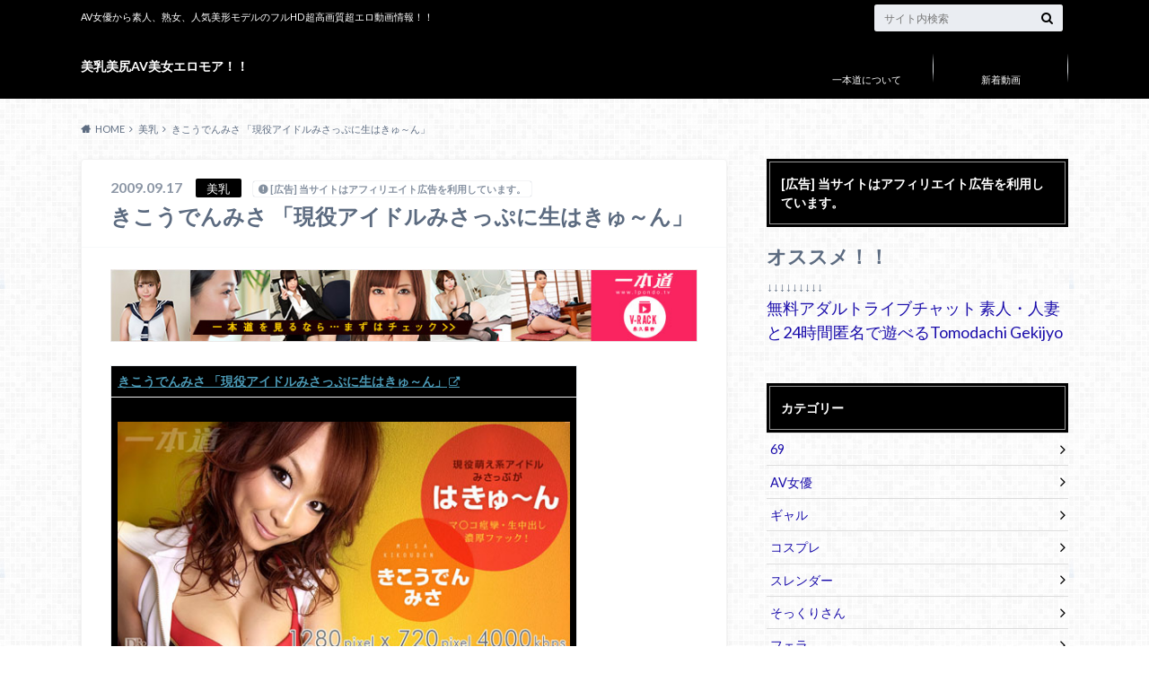

--- FILE ---
content_type: text/html; charset=UTF-8
request_url: https://a1rotor.com/690.html
body_size: 17204
content:
<!doctype html>
<html lang="ja">

	<head>
		<meta charset="utf-8">

		<meta http-equiv="X-UA-Compatible" content="IE=edge">

		<title>きこうでんみさ 「現役アイドルみさっぷに生はきゅ～ん」 | 美乳美尻AV美女エロモア！！</title>

		<meta name="HandheldFriendly" content="True">
		<meta name="MobileOptimized" content="320">
		<meta name="viewport" content="width=device-width, initial-scale=1"/>
		<link rel="icon" href="https://1pd.a1rotor.com/wp-content/uploads/2017/04/1pd.jpg">

		<link rel="pingback" href="https://a1rotor.com/xmlrpc.php">


<!-- GAタグ -->
<script async src="https://www.googletagmanager.com/gtag/js?id=UA-97411700-1"></script>
<script>
  window.dataLayer = window.dataLayer || [];
  function gtag(){dataLayer.push(arguments);}
  gtag('js', new Date());

  gtag('config', 'UA-97411700-1');
</script>

<meta name="google-site-verification" content="yp0o7gi6vMMT8oBa0zok8esKSvoeX_cR2TCZo9q0kBQ" />
		<meta name='robots' content='max-image-preview:large' />
<link rel='dns-prefetch' href='//ajax.googleapis.com' />
<link rel='dns-prefetch' href='//fonts.googleapis.com' />
<link rel='dns-prefetch' href='//maxcdn.bootstrapcdn.com' />
<link rel="alternate" type="application/rss+xml" title="美乳美尻AV美女エロモア！！ &raquo; フィード" href="https://a1rotor.com/feed" />
<link rel="alternate" type="application/rss+xml" title="美乳美尻AV美女エロモア！！ &raquo; コメントフィード" href="https://a1rotor.com/comments/feed" />
<link rel="alternate" type="application/rss+xml" title="美乳美尻AV美女エロモア！！ &raquo; きこうでんみさ 「現役アイドルみさっぷに生はきゅ～ん」 のコメントのフィード" href="https://a1rotor.com/690.html/feed" />
<link rel="alternate" title="oEmbed (JSON)" type="application/json+oembed" href="https://a1rotor.com/wp-json/oembed/1.0/embed?url=https%3A%2F%2Fa1rotor.com%2F690.html" />
<link rel="alternate" title="oEmbed (XML)" type="text/xml+oembed" href="https://a1rotor.com/wp-json/oembed/1.0/embed?url=https%3A%2F%2Fa1rotor.com%2F690.html&#038;format=xml" />
<style id='wp-img-auto-sizes-contain-inline-css' type='text/css'>
img:is([sizes=auto i],[sizes^="auto," i]){contain-intrinsic-size:3000px 1500px}
/*# sourceURL=wp-img-auto-sizes-contain-inline-css */
</style>
<style id='wp-emoji-styles-inline-css' type='text/css'>

	img.wp-smiley, img.emoji {
		display: inline !important;
		border: none !important;
		box-shadow: none !important;
		height: 1em !important;
		width: 1em !important;
		margin: 0 0.07em !important;
		vertical-align: -0.1em !important;
		background: none !important;
		padding: 0 !important;
	}
/*# sourceURL=wp-emoji-styles-inline-css */
</style>
<style id='wp-block-library-inline-css' type='text/css'>
:root{--wp-block-synced-color:#7a00df;--wp-block-synced-color--rgb:122,0,223;--wp-bound-block-color:var(--wp-block-synced-color);--wp-editor-canvas-background:#ddd;--wp-admin-theme-color:#007cba;--wp-admin-theme-color--rgb:0,124,186;--wp-admin-theme-color-darker-10:#006ba1;--wp-admin-theme-color-darker-10--rgb:0,107,160.5;--wp-admin-theme-color-darker-20:#005a87;--wp-admin-theme-color-darker-20--rgb:0,90,135;--wp-admin-border-width-focus:2px}@media (min-resolution:192dpi){:root{--wp-admin-border-width-focus:1.5px}}.wp-element-button{cursor:pointer}:root .has-very-light-gray-background-color{background-color:#eee}:root .has-very-dark-gray-background-color{background-color:#313131}:root .has-very-light-gray-color{color:#eee}:root .has-very-dark-gray-color{color:#313131}:root .has-vivid-green-cyan-to-vivid-cyan-blue-gradient-background{background:linear-gradient(135deg,#00d084,#0693e3)}:root .has-purple-crush-gradient-background{background:linear-gradient(135deg,#34e2e4,#4721fb 50%,#ab1dfe)}:root .has-hazy-dawn-gradient-background{background:linear-gradient(135deg,#faaca8,#dad0ec)}:root .has-subdued-olive-gradient-background{background:linear-gradient(135deg,#fafae1,#67a671)}:root .has-atomic-cream-gradient-background{background:linear-gradient(135deg,#fdd79a,#004a59)}:root .has-nightshade-gradient-background{background:linear-gradient(135deg,#330968,#31cdcf)}:root .has-midnight-gradient-background{background:linear-gradient(135deg,#020381,#2874fc)}:root{--wp--preset--font-size--normal:16px;--wp--preset--font-size--huge:42px}.has-regular-font-size{font-size:1em}.has-larger-font-size{font-size:2.625em}.has-normal-font-size{font-size:var(--wp--preset--font-size--normal)}.has-huge-font-size{font-size:var(--wp--preset--font-size--huge)}.has-text-align-center{text-align:center}.has-text-align-left{text-align:left}.has-text-align-right{text-align:right}.has-fit-text{white-space:nowrap!important}#end-resizable-editor-section{display:none}.aligncenter{clear:both}.items-justified-left{justify-content:flex-start}.items-justified-center{justify-content:center}.items-justified-right{justify-content:flex-end}.items-justified-space-between{justify-content:space-between}.screen-reader-text{border:0;clip-path:inset(50%);height:1px;margin:-1px;overflow:hidden;padding:0;position:absolute;width:1px;word-wrap:normal!important}.screen-reader-text:focus{background-color:#ddd;clip-path:none;color:#444;display:block;font-size:1em;height:auto;left:5px;line-height:normal;padding:15px 23px 14px;text-decoration:none;top:5px;width:auto;z-index:100000}html :where(.has-border-color){border-style:solid}html :where([style*=border-top-color]){border-top-style:solid}html :where([style*=border-right-color]){border-right-style:solid}html :where([style*=border-bottom-color]){border-bottom-style:solid}html :where([style*=border-left-color]){border-left-style:solid}html :where([style*=border-width]){border-style:solid}html :where([style*=border-top-width]){border-top-style:solid}html :where([style*=border-right-width]){border-right-style:solid}html :where([style*=border-bottom-width]){border-bottom-style:solid}html :where([style*=border-left-width]){border-left-style:solid}html :where(img[class*=wp-image-]){height:auto;max-width:100%}:where(figure){margin:0 0 1em}html :where(.is-position-sticky){--wp-admin--admin-bar--position-offset:var(--wp-admin--admin-bar--height,0px)}@media screen and (max-width:600px){html :where(.is-position-sticky){--wp-admin--admin-bar--position-offset:0px}}

/*# sourceURL=wp-block-library-inline-css */
</style><style id='global-styles-inline-css' type='text/css'>
:root{--wp--preset--aspect-ratio--square: 1;--wp--preset--aspect-ratio--4-3: 4/3;--wp--preset--aspect-ratio--3-4: 3/4;--wp--preset--aspect-ratio--3-2: 3/2;--wp--preset--aspect-ratio--2-3: 2/3;--wp--preset--aspect-ratio--16-9: 16/9;--wp--preset--aspect-ratio--9-16: 9/16;--wp--preset--color--black: #000000;--wp--preset--color--cyan-bluish-gray: #abb8c3;--wp--preset--color--white: #ffffff;--wp--preset--color--pale-pink: #f78da7;--wp--preset--color--vivid-red: #cf2e2e;--wp--preset--color--luminous-vivid-orange: #ff6900;--wp--preset--color--luminous-vivid-amber: #fcb900;--wp--preset--color--light-green-cyan: #7bdcb5;--wp--preset--color--vivid-green-cyan: #00d084;--wp--preset--color--pale-cyan-blue: #8ed1fc;--wp--preset--color--vivid-cyan-blue: #0693e3;--wp--preset--color--vivid-purple: #9b51e0;--wp--preset--gradient--vivid-cyan-blue-to-vivid-purple: linear-gradient(135deg,rgb(6,147,227) 0%,rgb(155,81,224) 100%);--wp--preset--gradient--light-green-cyan-to-vivid-green-cyan: linear-gradient(135deg,rgb(122,220,180) 0%,rgb(0,208,130) 100%);--wp--preset--gradient--luminous-vivid-amber-to-luminous-vivid-orange: linear-gradient(135deg,rgb(252,185,0) 0%,rgb(255,105,0) 100%);--wp--preset--gradient--luminous-vivid-orange-to-vivid-red: linear-gradient(135deg,rgb(255,105,0) 0%,rgb(207,46,46) 100%);--wp--preset--gradient--very-light-gray-to-cyan-bluish-gray: linear-gradient(135deg,rgb(238,238,238) 0%,rgb(169,184,195) 100%);--wp--preset--gradient--cool-to-warm-spectrum: linear-gradient(135deg,rgb(74,234,220) 0%,rgb(151,120,209) 20%,rgb(207,42,186) 40%,rgb(238,44,130) 60%,rgb(251,105,98) 80%,rgb(254,248,76) 100%);--wp--preset--gradient--blush-light-purple: linear-gradient(135deg,rgb(255,206,236) 0%,rgb(152,150,240) 100%);--wp--preset--gradient--blush-bordeaux: linear-gradient(135deg,rgb(254,205,165) 0%,rgb(254,45,45) 50%,rgb(107,0,62) 100%);--wp--preset--gradient--luminous-dusk: linear-gradient(135deg,rgb(255,203,112) 0%,rgb(199,81,192) 50%,rgb(65,88,208) 100%);--wp--preset--gradient--pale-ocean: linear-gradient(135deg,rgb(255,245,203) 0%,rgb(182,227,212) 50%,rgb(51,167,181) 100%);--wp--preset--gradient--electric-grass: linear-gradient(135deg,rgb(202,248,128) 0%,rgb(113,206,126) 100%);--wp--preset--gradient--midnight: linear-gradient(135deg,rgb(2,3,129) 0%,rgb(40,116,252) 100%);--wp--preset--font-size--small: 13px;--wp--preset--font-size--medium: 20px;--wp--preset--font-size--large: 36px;--wp--preset--font-size--x-large: 42px;--wp--preset--spacing--20: 0.44rem;--wp--preset--spacing--30: 0.67rem;--wp--preset--spacing--40: 1rem;--wp--preset--spacing--50: 1.5rem;--wp--preset--spacing--60: 2.25rem;--wp--preset--spacing--70: 3.38rem;--wp--preset--spacing--80: 5.06rem;--wp--preset--shadow--natural: 6px 6px 9px rgba(0, 0, 0, 0.2);--wp--preset--shadow--deep: 12px 12px 50px rgba(0, 0, 0, 0.4);--wp--preset--shadow--sharp: 6px 6px 0px rgba(0, 0, 0, 0.2);--wp--preset--shadow--outlined: 6px 6px 0px -3px rgb(255, 255, 255), 6px 6px rgb(0, 0, 0);--wp--preset--shadow--crisp: 6px 6px 0px rgb(0, 0, 0);}:where(.is-layout-flex){gap: 0.5em;}:where(.is-layout-grid){gap: 0.5em;}body .is-layout-flex{display: flex;}.is-layout-flex{flex-wrap: wrap;align-items: center;}.is-layout-flex > :is(*, div){margin: 0;}body .is-layout-grid{display: grid;}.is-layout-grid > :is(*, div){margin: 0;}:where(.wp-block-columns.is-layout-flex){gap: 2em;}:where(.wp-block-columns.is-layout-grid){gap: 2em;}:where(.wp-block-post-template.is-layout-flex){gap: 1.25em;}:where(.wp-block-post-template.is-layout-grid){gap: 1.25em;}.has-black-color{color: var(--wp--preset--color--black) !important;}.has-cyan-bluish-gray-color{color: var(--wp--preset--color--cyan-bluish-gray) !important;}.has-white-color{color: var(--wp--preset--color--white) !important;}.has-pale-pink-color{color: var(--wp--preset--color--pale-pink) !important;}.has-vivid-red-color{color: var(--wp--preset--color--vivid-red) !important;}.has-luminous-vivid-orange-color{color: var(--wp--preset--color--luminous-vivid-orange) !important;}.has-luminous-vivid-amber-color{color: var(--wp--preset--color--luminous-vivid-amber) !important;}.has-light-green-cyan-color{color: var(--wp--preset--color--light-green-cyan) !important;}.has-vivid-green-cyan-color{color: var(--wp--preset--color--vivid-green-cyan) !important;}.has-pale-cyan-blue-color{color: var(--wp--preset--color--pale-cyan-blue) !important;}.has-vivid-cyan-blue-color{color: var(--wp--preset--color--vivid-cyan-blue) !important;}.has-vivid-purple-color{color: var(--wp--preset--color--vivid-purple) !important;}.has-black-background-color{background-color: var(--wp--preset--color--black) !important;}.has-cyan-bluish-gray-background-color{background-color: var(--wp--preset--color--cyan-bluish-gray) !important;}.has-white-background-color{background-color: var(--wp--preset--color--white) !important;}.has-pale-pink-background-color{background-color: var(--wp--preset--color--pale-pink) !important;}.has-vivid-red-background-color{background-color: var(--wp--preset--color--vivid-red) !important;}.has-luminous-vivid-orange-background-color{background-color: var(--wp--preset--color--luminous-vivid-orange) !important;}.has-luminous-vivid-amber-background-color{background-color: var(--wp--preset--color--luminous-vivid-amber) !important;}.has-light-green-cyan-background-color{background-color: var(--wp--preset--color--light-green-cyan) !important;}.has-vivid-green-cyan-background-color{background-color: var(--wp--preset--color--vivid-green-cyan) !important;}.has-pale-cyan-blue-background-color{background-color: var(--wp--preset--color--pale-cyan-blue) !important;}.has-vivid-cyan-blue-background-color{background-color: var(--wp--preset--color--vivid-cyan-blue) !important;}.has-vivid-purple-background-color{background-color: var(--wp--preset--color--vivid-purple) !important;}.has-black-border-color{border-color: var(--wp--preset--color--black) !important;}.has-cyan-bluish-gray-border-color{border-color: var(--wp--preset--color--cyan-bluish-gray) !important;}.has-white-border-color{border-color: var(--wp--preset--color--white) !important;}.has-pale-pink-border-color{border-color: var(--wp--preset--color--pale-pink) !important;}.has-vivid-red-border-color{border-color: var(--wp--preset--color--vivid-red) !important;}.has-luminous-vivid-orange-border-color{border-color: var(--wp--preset--color--luminous-vivid-orange) !important;}.has-luminous-vivid-amber-border-color{border-color: var(--wp--preset--color--luminous-vivid-amber) !important;}.has-light-green-cyan-border-color{border-color: var(--wp--preset--color--light-green-cyan) !important;}.has-vivid-green-cyan-border-color{border-color: var(--wp--preset--color--vivid-green-cyan) !important;}.has-pale-cyan-blue-border-color{border-color: var(--wp--preset--color--pale-cyan-blue) !important;}.has-vivid-cyan-blue-border-color{border-color: var(--wp--preset--color--vivid-cyan-blue) !important;}.has-vivid-purple-border-color{border-color: var(--wp--preset--color--vivid-purple) !important;}.has-vivid-cyan-blue-to-vivid-purple-gradient-background{background: var(--wp--preset--gradient--vivid-cyan-blue-to-vivid-purple) !important;}.has-light-green-cyan-to-vivid-green-cyan-gradient-background{background: var(--wp--preset--gradient--light-green-cyan-to-vivid-green-cyan) !important;}.has-luminous-vivid-amber-to-luminous-vivid-orange-gradient-background{background: var(--wp--preset--gradient--luminous-vivid-amber-to-luminous-vivid-orange) !important;}.has-luminous-vivid-orange-to-vivid-red-gradient-background{background: var(--wp--preset--gradient--luminous-vivid-orange-to-vivid-red) !important;}.has-very-light-gray-to-cyan-bluish-gray-gradient-background{background: var(--wp--preset--gradient--very-light-gray-to-cyan-bluish-gray) !important;}.has-cool-to-warm-spectrum-gradient-background{background: var(--wp--preset--gradient--cool-to-warm-spectrum) !important;}.has-blush-light-purple-gradient-background{background: var(--wp--preset--gradient--blush-light-purple) !important;}.has-blush-bordeaux-gradient-background{background: var(--wp--preset--gradient--blush-bordeaux) !important;}.has-luminous-dusk-gradient-background{background: var(--wp--preset--gradient--luminous-dusk) !important;}.has-pale-ocean-gradient-background{background: var(--wp--preset--gradient--pale-ocean) !important;}.has-electric-grass-gradient-background{background: var(--wp--preset--gradient--electric-grass) !important;}.has-midnight-gradient-background{background: var(--wp--preset--gradient--midnight) !important;}.has-small-font-size{font-size: var(--wp--preset--font-size--small) !important;}.has-medium-font-size{font-size: var(--wp--preset--font-size--medium) !important;}.has-large-font-size{font-size: var(--wp--preset--font-size--large) !important;}.has-x-large-font-size{font-size: var(--wp--preset--font-size--x-large) !important;}
/*# sourceURL=global-styles-inline-css */
</style>

<style id='classic-theme-styles-inline-css' type='text/css'>
/*! This file is auto-generated */
.wp-block-button__link{color:#fff;background-color:#32373c;border-radius:9999px;box-shadow:none;text-decoration:none;padding:calc(.667em + 2px) calc(1.333em + 2px);font-size:1.125em}.wp-block-file__button{background:#32373c;color:#fff;text-decoration:none}
/*# sourceURL=/wp-includes/css/classic-themes.min.css */
</style>
<link rel='stylesheet' id='style-css' href='https://a1rotor.com/wp-content/themes/albatros/style.css' type='text/css' media='all' />
<link rel='stylesheet' id='shortcode-css' href='https://a1rotor.com/wp-content/themes/albatros/library/css/shortcode.css' type='text/css' media='all' />
<link rel='stylesheet' id='gf_Oswald-css' href='//fonts.googleapis.com/css?family=Oswald%3A400%2C300%2C700' type='text/css' media='all' />
<link rel='stylesheet' id='gf_Lato-css' href='//fonts.googleapis.com/css?family=Lato%3A400%2C700%2C400italic%2C700italic' type='text/css' media='all' />
<link rel='stylesheet' id='fontawesome-css' href='//maxcdn.bootstrapcdn.com/font-awesome/4.6.0/css/font-awesome.min.css' type='text/css' media='all' />
<script type="text/javascript" src="//ajax.googleapis.com/ajax/libs/jquery/1.12.2/jquery.min.js" id="jquery-js"></script>
<link rel="https://api.w.org/" href="https://a1rotor.com/wp-json/" /><link rel="alternate" title="JSON" type="application/json" href="https://a1rotor.com/wp-json/wp/v2/posts/690" /><link rel="canonical" href="https://a1rotor.com/690.html" />
<link rel='shortlink' href='https://a1rotor.com/?p=690' />
<style type="text/css">
body{color: #5c6b80;}
a{color: #4B99B5;}
a:hover{color: #74B7CF;}
#main .article footer .post-categories li a,#main .article footer .tags a{  background: #4B99B5;  border:1px solid #4B99B5;}
#main .article footer .tags a{color:#4B99B5; background: none;}
#main .article footer .post-categories li a:hover,#main .article footer .tags a:hover{ background:#74B7CF;  border-color:#74B7CF;}
input[type="text"],input[type="password"],input[type="datetime"],input[type="datetime-local"],input[type="date"],input[type="month"],input[type="time"],input[type="week"],input[type="number"],input[type="email"],input[type="url"],input[type="search"],input[type="tel"],input[type="color"],select,textarea,.field { background-color: #eaedf2;}
/*ヘッダー*/
.header{background: #000000;}
.header .subnav .site_description,.header .mobile_site_description{color:  #fff;}
.nav li a,.subnav .linklist li a,.subnav .linklist li a:before {color: #fff;}
.nav li a:hover,.subnav .linklist li a:hover{color:#FFFF00;}
.subnav .contactbutton a{background: #235D72;}
.subnav .contactbutton a:hover{background:#3F7E94;}
@media only screen and (min-width: 768px) {
	.nav ul {background: #000000;}
	.nav li ul.sub-menu li a{color: #B0B4BA;}
}
/*メインエリア*/
.byline .cat-name{background: #000000; color:  #fff;}
.widgettitle {background: #000000; color:  #fff;}
.widget li a:after{color: #000000!important;}

/* 投稿ページ吹き出し見出し */
.single .entry-content h2{background: #5C6B80;}
.single .entry-content h2:after{border-top-color:#5C6B80;}
/* リスト要素 */
.entry-content ul li:before{ background: #5C6B80;}
.entry-content ol li:before{ background: #5C6B80;}
/* カテゴリーラベル */
.single .authorbox .author-newpost li .cat-name,.related-box li .cat-name{ background: #000000;color:  #fff;}
/* CTA */
.cta-inner{ background: #000000;}
/* ローカルナビ */
.local-nav .title a{ background: #4B99B5;}
.local-nav .current_page_item a{color:#4B99B5;}
/* ランキングバッジ */
ul.wpp-list li a:before{background: #000000;color:  #fff;}
/* アーカイブのボタン */
.readmore a{border:1px solid #4B99B5;color:#4B99B5;}
.readmore a:hover{background:#4B99B5;color:#fff;}
/* ボタンの色 */
.btn-wrap a{background: #4B99B5;border: 1px solid #4B99B5;}
.btn-wrap a:hover{background: #74B7CF;}
.btn-wrap.simple a{border:1px solid #4B99B5;color:#4B99B5;}
.btn-wrap.simple a:hover{background:#4B99B5;}
/* コメント */
.blue-btn, .comment-reply-link, #submit { background-color: #4B99B5; }
.blue-btn:hover, .comment-reply-link:hover, #submit:hover, .blue-btn:focus, .comment-reply-link:focus, #submit:focus {background-color: #74B7CF; }
/* サイドバー */
.widget a{text-decoration:none; color:#1a0dab;}
.widget a:hover{color:#999;}
/*フッター*/
#footer-top{background-color: #000000; color: #86909E;}
.footer a,#footer-top a{color: #B0B4BA;}
#footer-top .widgettitle{color: #86909E;}
.footer {background-color: #000000;color: #86909E;}
.footer-links li:before{ color: #000000;}
/* ページネーション */
.pagination a, .pagination span,.page-links a , .page-links ul > li > span{color: #4B99B5;}
.pagination a:hover, .pagination a:focus,.page-links a:hover, .page-links a:focus{background-color: #4B99B5;}
.pagination .current:hover, .pagination .current:focus{color: #74B7CF;}
</style>
<style type="text/css" id="custom-background-css">
body.custom-background { background-image: url("https://a1rotor.com/wp-content/themes/albatros/library/images/body_bg01.png"); background-position: left top; background-size: auto; background-repeat: repeat; background-attachment: scroll; }
</style>
			<style type="text/css" id="wp-custom-css">
			/*
ここに独自の CSS を追加することができます。

詳しくは上のヘルプアイコンをクリックしてください。
*/
#logo .h1.text{
 font-size:14px;
}		</style>
		

	</head>

	<body class="wp-singular post-template-default single single-post postid-690 single-format-standard custom-background wp-theme-albatros">

	<svg xmlns="http://www.w3.org/2000/svg" width="0" height="0" focusable="false" role="none" style="visibility:hidden; position:absolute; left:-9999px; overflow:hidden;">
		<defs>
			<symbol viewBox="0 0 512 512" id="oc-x-svg"><path d="M299.8,219.7L471,20.7h-40.6L281.7,193.4L163,20.7H26l179.6,261.4L26,490.7h40.6l157-182.5L349,490.7h137L299.8,219.7 L299.8,219.7z M244.2,284.3l-18.2-26L81.2,51.2h62.3l116.9,167.1l18.2,26l151.9,217.2h-62.3L244.2,284.3L244.2,284.3z"/></symbol>
			<symbol viewBox="0 0 512 512" id="oc-facebook-svg"><path d="M504 256C504 119 393 8 256 8S8 119 8 256c0 123.78 90.69 226.38 209.25 245V327.69h-63V256h63v-54.64c0-62.15 37-96.48 93.67-96.48 27.14 0 55.52 4.84 55.52 4.84v61h-31.28c-30.8 0-40.41 19.12-40.41 38.73V256h68.78l-11 71.69h-57.78V501C413.31 482.38 504 379.78 504 256z"/></symbol>
			<symbol viewBox="0 0 32 32" id="oc-line-svg"><path d="M25.82 13.151c0.465 0 0.84 0.38 0.84 0.841 0 0.46-0.375 0.84-0.84 0.84h-2.34v1.5h2.34c0.465 0 0.84 0.377 0.84 0.84 0 0.459-0.375 0.839-0.84 0.839h-3.181c-0.46 0-0.836-0.38-0.836-0.839v-6.361c0-0.46 0.376-0.84 0.84-0.84h3.181c0.461 0 0.836 0.38 0.836 0.84 0 0.465-0.375 0.84-0.84 0.84h-2.34v1.5zM20.68 17.172c0 0.36-0.232 0.68-0.576 0.795-0.085 0.028-0.177 0.041-0.265 0.041-0.281 0-0.521-0.12-0.68-0.333l-3.257-4.423v3.92c0 0.459-0.372 0.839-0.841 0.839-0.461 0-0.835-0.38-0.835-0.839v-6.361c0-0.36 0.231-0.68 0.573-0.793 0.080-0.031 0.181-0.044 0.259-0.044 0.26 0 0.5 0.139 0.66 0.339l3.283 4.44v-3.941c0-0.46 0.376-0.84 0.84-0.84 0.46 0 0.84 0.38 0.84 0.84zM13.025 17.172c0 0.459-0.376 0.839-0.841 0.839-0.46 0-0.836-0.38-0.836-0.839v-6.361c0-0.46 0.376-0.84 0.84-0.84 0.461 0 0.837 0.38 0.837 0.84zM9.737 18.011h-3.181c-0.46 0-0.84-0.38-0.84-0.839v-6.361c0-0.46 0.38-0.84 0.84-0.84 0.464 0 0.84 0.38 0.84 0.84v5.521h2.341c0.464 0 0.839 0.377 0.839 0.84 0 0.459-0.376 0.839-0.839 0.839zM32 13.752c0-7.161-7.18-12.989-16-12.989s-16 5.828-16 12.989c0 6.415 5.693 11.789 13.38 12.811 0.521 0.109 1.231 0.344 1.411 0.787 0.16 0.401 0.105 1.021 0.051 1.44l-0.219 1.36c-0.060 0.401-0.32 1.581 1.399 0.86 1.721-0.719 9.221-5.437 12.581-9.3 2.299-2.519 3.397-5.099 3.397-7.957z"/></symbol>
			<symbol viewBox="0 0 50 50" id="oc-pocket-svg"><path d="M8.04,6.5c-2.24,.15-3.6,1.42-3.6,3.7v13.62c0,11.06,11,19.75,20.52,19.68,10.7-.08,20.58-9.11,20.58-19.68V10.2c0-2.28-1.44-3.57-3.7-3.7H8.04Zm8.67,11.08l8.25,7.84,8.26-7.84c3.7-1.55,5.31,2.67,3.79,3.9l-10.76,10.27c-.35,.33-2.23,.33-2.58,0l-10.76-10.27c-1.45-1.36,.44-5.65,3.79-3.9h0Z"/></symbol>
			<symbol viewBox="0 0 50 50" id="oc-feedly-svg"><path d="M20.42,44.65h9.94c1.59,0,3.12-.63,4.25-1.76l12-12c2.34-2.34,2.34-6.14,0-8.48L29.64,5.43c-2.34-2.34-6.14-2.34-8.48,0L4.18,22.4c-2.34,2.34-2.34,6.14,0,8.48l12,12c1.12,1.12,2.65,1.76,4.24,1.76Zm-2.56-11.39l-.95-.95c-.39-.39-.39-1.02,0-1.41l7.07-7.07c.39-.39,1.02-.39,1.41,0l2.12,2.12c.39,.39,.39,1.02,0,1.41l-5.9,5.9c-.19,.19-.44,.29-.71,.29h-2.34c-.27,0-.52-.11-.71-.29Zm10.36,4.71l-.95,.95c-.19,.19-.44,.29-.71,.29h-2.34c-.27,0-.52-.11-.71-.29l-.95-.95c-.39-.39-.39-1.02,0-1.41l2.12-2.12c.39-.39,1.02-.39,1.41,0l2.12,2.12c.39,.39,.39,1.02,0,1.41ZM11.25,25.23l12.73-12.73c.39-.39,1.02-.39,1.41,0l2.12,2.12c.39,.39,.39,1.02,0,1.41l-11.55,11.55c-.19,.19-.45,.29-.71,.29h-2.34c-.27,0-.52-.11-.71-.29l-.95-.95c-.39-.39-.39-1.02,0-1.41Z"/></symbol>
			<symbol viewBox="0 0 50 50" id="oc-user_url-svg"><path d="M33.62,25c0,1.99-.11,3.92-.3,5.75H16.67c-.19-1.83-.38-3.76-.38-5.75s.19-3.92,.38-5.75h16.66c.19,1.83,.3,3.76,.3,5.75Zm13.65-5.75c.48,1.84,.73,3.76,.73,5.75s-.25,3.91-.73,5.75h-11.06c.19-1.85,.29-3.85,.29-5.75s-.1-3.9-.29-5.75h11.06Zm-.94-2.88h-10.48c-.9-5.74-2.68-10.55-4.97-13.62,7.04,1.86,12.76,6.96,15.45,13.62Zm-13.4,0h-15.87c.55-3.27,1.39-6.17,2.43-8.5,.94-2.12,1.99-3.66,3.01-4.63,1.01-.96,1.84-1.24,2.5-1.24s1.49,.29,2.5,1.24c1.02,.97,2.07,2.51,3.01,4.63,1.03,2.34,1.88,5.23,2.43,8.5h0Zm-29.26,0C6.37,9.72,12.08,4.61,19.12,2.76c-2.29,3.07-4.07,7.88-4.97,13.62H3.67Zm10.12,2.88c-.19,1.85-.37,3.77-.37,5.75s.18,3.9,.37,5.75H2.72c-.47-1.84-.72-3.76-.72-5.75s.25-3.91,.72-5.75H13.79Zm5.71,22.87c-1.03-2.34-1.88-5.23-2.43-8.5h15.87c-.55,3.27-1.39,6.16-2.43,8.5-.94,2.13-1.99,3.67-3.01,4.64-1.01,.95-1.84,1.24-2.58,1.24-.58,0-1.41-.29-2.42-1.24-1.02-.97-2.07-2.51-3.01-4.64h0Zm-.37,5.12c-7.04-1.86-12.76-6.96-15.45-13.62H14.16c.9,5.74,2.68,10.55,4.97,13.62h0Zm11.75,0c2.29-3.07,4.07-7.88,4.97-13.62h10.48c-2.7,6.66-8.41,11.76-15.45,13.62h0Z"/></symbol>
			</defs>
		</svg>

		<div id="container">

					
			<header class="header" role="banner">

				<div id="inner-header" class="wrap cf">


					
<div id="logo">
																		<p class="h1 text"><a href="https://a1rotor.com">美乳美尻AV美女エロモア！！</a></p>
											</div>					
					
					<div class="subnav cf">
										<p class="site_description">AV女優から素人、熟女、人気美形モデルのフルHD超高画質超エロ動画情報！！</p>
										
										
										
					<form role="search" method="get" id="searchform" class="searchform" action="https://a1rotor.com/">
    <div>
        <label for="s" class="screen-reader-text"></label>
        <input type="search" id="s" name="s" value="" placeholder="サイト内検索" /><button type="submit" id="searchsubmit" ><i class="fa fa-search"></i></button>
    </div>
</form>					</div>

					<nav id="g_nav" role="navigation">
						<ul id="menu-news" class="nav top-nav cf"><li id="menu-item-3105" class="menu-item menu-item-type-post_type menu-item-object-page menu-item-3105"><a href="https://a1rotor.com/%e4%b8%80%e6%9c%ac%e9%81%93%e3%81%ab%e3%81%a4%e3%81%84%e3%81%a6">一本道について</a></li>
<li id="menu-item-3127" class="menu-item menu-item-type-post_type menu-item-object-page menu-item-3127"><a href="https://a1rotor.com/%e6%96%b0%e7%9d%80%e5%8b%95%e7%94%bb">新着動画</a></li>
</ul>
					</nav>

				</div>

			</header>


<div id="breadcrumb" class="breadcrumb inner wrap cf"><ul itemscope itemtype="http://schema.org/BreadcrumbList"><li itemprop="itemListElement" itemscope itemtype="http://schema.org/ListItem" class="bc_homelink"><a itemprop="item" href="https://a1rotor.com/"><span itemprop="name">HOME</span></a><meta itemprop="position" content="1" /></li><li itemprop="itemListElement" itemscope itemtype="http://schema.org/ListItem"><a itemprop="item" href="https://a1rotor.com/category/%e7%be%8e%e4%b9%b3"><span itemprop="name">美乳</span></a><meta itemprop="position" content="2" /></li><li itemprop="itemListElement" itemscope itemtype="http://schema.org/ListItem" class="bc_posttitle"><span itemprop="name">きこうでんみさ 「現役アイドルみさっぷに生はきゅ～ん」</span><meta itemprop="position" content="3" /></li></ul></div>

			<div id="content">

				<div id="inner-content" class="wrap cf">

					<main id="main" class="m-all t-2of3 d-5of7 cf" role="main">

						

		              <article id="post-690" class="post-690 post type-post status-publish format-standard hentry category-3 article cf" role="article">
		
		                <header class="article-header entry-header">
		                  <p class="byline entry-meta vcard">
			                		
							<span class="date entry-date updated" itemprop="datePublished" datetime="2009-09-17">2009.09.17</span>
			                <span class="cat-name cat-id-3">美乳</span>
			                <span class="author" style="display: none;"><span class="fn">YCKsDOO6</span></span>
							<span data-nosnippet class="pr-notation is-style-simple">[広告] 当サイトはアフィリエイト広告を利用しています。</span>		                  </p>
		
		
		                  <h1 class="entry-title single-title" itemprop="headline" rel="bookmark">きこうでんみさ 「現役アイドルみさっぷに生はきゅ～ん」</h1>
		
		                </header>
		
						
						
																			
		                <section class="entry-content cf" itemprop="articleBody">

													<div class="add titleunder">
								<div id="custom_html-11" class="widget_text widget widget_custom_html"><div class="textwidget custom-html-widget"><a href='https://clear-tv.com/Click2/1018021-18-21919' target='_blank' rel='noopener'><img src='https://pixelarchivenow.com/image/1pondo/1018021.jpg' alt="一本道" style="border-width: 0px" /></a></div></div>							</div>
						

						<table style="color : white;background-color : black;width:520px" cellspacing="0" cellpadding="0">
<tbody>
<tr>
<td><a href="http://click.dtiserv2.com/Direct/9018999-18-21919/moviepages/091709_670/index.htm" target="_blank" rel="nofollow"><strong>きこうでんみさ 「現役アイドルみさっぷに生はきゅ～ん」</strong></a></td>
</tr>
<tr>
<td><a href="http://www.bkrotor.com/ipd1/670/img/13.jpg" target="_blank"><br />
<img fetchpriority="high" decoding="async" alt="きこうでんみさ 「現役アイドルみさっぷに生はきゅ～ん」" height="293" src="http://www.bkrotor.com/ipd1/670/img/str.jpg" style="border-width: 0px" width="520" /></a></td>
</tr>
<tr>
<td style="padding-top : 10px;padding-left : 10px;padding-right : 10px;padding-bottom : 10px;">
<img decoding="async" alt="きこうでんみさ" height="197" src="http://www.bkrotor.com/ipd1/670/img/thum_b.jpg" style="float: right; border-style: solid; border-width: 0px; margin: 10px" width="120" />きこうでんみさ<br />
Misa Kikouden<br />
生年月日:1983年02月03日<br />
出身地:東京都<br />
身長:158cm<br />
体重:47kg<br />
血液型:AB型<br />
3サイズ:B86 W57 H83<br />
趣味:ネット巡回、コスプレ<br />
特技:アニメ声、イラストを書くこと </p>
<p>
動画コメント<br />
テレビ出演多数のあの人気萌え系アイドルがAVに登場！その名はきこうでんみさ。「はきゅ～ん！」で有名な、プロポーション抜群の現役秋葉系タレントです！そんなエンジェルみさちゃんが、カメラの前できれいなピンクマ○コ丸出しでオナニーしたり、二人の男にオモチャや肉棒で同時に責められる姿に、発射我慢できる男はいないはず！いくつも結び目のついた赤い縄を操ってのオナニー、オイルで光ってる姿はもう本当に天使のよう！みさっぷは美乳の持ち主で、クリクリとそのかわいい乳首を弄くると、もうそれは大きくなってビンビン！カメラ目線でいやらし～く縄を前後に動かして結び目の部分をゆっくりマ○コにこすりつけたら、「うんっ・・・うんっ」と喘ぎながら悶絶の絶頂!<br />
いろんな言葉で辱められながらの３Pでは恥ずかしくて「だめっ・・・だめっ・・・！」って、その高いアニメ声は犯罪でしょ！！エロく舌で舐められたり、ローターでのクリ責め、そして激しい指マンの連続で、彼女のあそこはヒクヒク痙攣しっぱなし！四つんばいで二穴同時に指で責められたら耐え切れずおしっこを激しく放出！バックでの生挿入では、その光るきれ～な美尻をたっぷり拝めます！そのほかにも「いっちゃうー！やだー！やめてーっ！」って叫びながらも正常位、騎乗位等等現役アイドルはさすがサービス精神たっぷり！中出し後のザーメン・イン・マ○コもしっかり拝見！ </td>
</tr>
<tr>
<td>
<a href="http://click.dtiserv2.com/Direct/9018999-18-21919/moviepages/091709_670/index.htm" target="_blank" rel="nofollow"><br />
<img decoding="async" alt="きこうでんみさ 「現役アイドルみさっぷに生はきゅ～ん」" height="293" src="http://www.bkrotor.com/ipd1/670/img/1.jpg" style="border-width: 0px" width="520" /></a></td>
</tr>
<tr>
<td>
<a href="http://click.dtiserv2.com/Direct/9018999-18-21919/moviepages/091709_670/index.htm" target="_blank" rel="nofollow"><br />
<img loading="lazy" decoding="async" alt="きこうでんみさ 「現役アイドルみさっぷに生はきゅ～ん」" height="293" src="http://www.bkrotor.com/ipd1/670/img/4.jpg" style="border-width: 0px" width="520" /></a></td>
</tr>
<tr>
<td>
<a href="http://click.dtiserv2.com/Direct/9018999-18-21919/moviepages/091709_670/index.htm" target="_blank" rel="nofollow"><br />
<img loading="lazy" decoding="async" alt="きこうでんみさ 「現役アイドルみさっぷに生はきゅ～ん」" height="293" src="http://www.bkrotor.com/ipd1/670/img/9.jpg" style="border-width: 0px" width="520" /></a></td>
</tr>
</tbody>
</table>
<p><span id="more-690"></span></p>
<table style="color : white;background-color : black;width:520px" cellspacing="0" cellpadding="0">
<tbody>
<tr>
<td colspan="5"><a href="http://click.dtiserv2.com/Direct/9018999-18-21919/moviepages/091709_670/index.htm" target="_blank" rel="nofollow"><strong>きこうでんみさ 「現役アイドルみさっぷに生はきゅ～ん」</strong></a></td>
</tr>
<tr>
<td colspan="5" style="text-align: center;padding-top : 10px;padding-bottom : 10px;"><object id="flash1" data="http://www.bkrotor.com/ipd1/670/img/new.swf" height="247" type="application/x-shockwave-flash" width="364"><param name="movie" value="http://www.bkrotor.com/ipd1/670/img/new.swf" /></object>
</td>
</tr>
<tr>
<td align="center" style="height:60px;width:20%">
<img loading="lazy" decoding="async" alt="きこうでんみさ 「現役アイドルみさっぷに生はきゅ～ん」" height="60" src="http://www.bkrotor.com/ipd1/670/img/small_1.jpg" width="80" /></td>
<td align="center" style="height:60px;width:20%">
<a href="http://www.bkrotor.com/ipd1/670/img/2.jpg" target="_blank"><br />
<img loading="lazy" decoding="async" alt="きこうでんみさ 「現役アイドルみさっぷに生はきゅ～ん」" height="60" src="http://www.bkrotor.com/ipd1/670/img/small_2.jpg" width="80" style="border-width: 0px" /></a></td>
<td align="center" style="height:60px;width:20%">
<a href="http://www.bkrotor.com/ipd1/670/img/3.jpg" target="_blank"><br />
<img loading="lazy" decoding="async" alt="きこうでんみさ 「現役アイドルみさっぷに生はきゅ～ん」" height="60" src="http://www.bkrotor.com/ipd1/670/img/small_3.jpg" width="80" style="border-width: 0px" /></a></td>
<td align="center" style="height:60px;width:20%">
<img loading="lazy" decoding="async" alt="きこうでんみさ 「現役アイドルみさっぷに生はきゅ～ん」" height="60" src="http://www.bkrotor.com/ipd1/670/img/small_4.jpg" width="80" /></td>
<td align="center" style="height:60px;width:20%">
<img loading="lazy" decoding="async" alt="きこうでんみさ 「現役アイドルみさっぷに生はきゅ～ん」" height="60" src="http://www.bkrotor.com/ipd1/670/img/small_5.jpg" width="80" /></td>
</tr>
<tr>
<td align="center" style="height:60px;width:20%">
<img loading="lazy" decoding="async" alt="きこうでんみさ 「現役アイドルみさっぷに生はきゅ～ん」" height="60" src="http://www.bkrotor.com/ipd1/670/img/small_6.jpg" width="80" /></td>
<td align="center" style="height:60px;width:20%">
<a href="http://www.bkrotor.com/ipd1/670/img/5.jpg" target="_blank"><br />
<img loading="lazy" decoding="async" alt="きこうでんみさ 「現役アイドルみさっぷに生はきゅ～ん」" height="60" src="http://www.bkrotor.com/ipd1/670/img/small_7.jpg" width="80" style="border-width: 0px" /></a></td>
<td align="center" style="height:60px;width:20%">
<a href="http://www.bkrotor.com/ipd1/670/img/6.jpg" target="_blank"><br />
<img loading="lazy" decoding="async" alt="きこうでんみさ 「現役アイドルみさっぷに生はきゅ～ん」" height="60" src="http://www.bkrotor.com/ipd1/670/img/small_8.jpg" width="80" style="border-width: 0px" /></a></td>
<td align="center" style="height:60px;width:20%">
<img loading="lazy" decoding="async" alt="きこうでんみさ 「現役アイドルみさっぷに生はきゅ～ん」" height="60" src="http://www.bkrotor.com/ipd1/670/img/small_9.jpg" width="80" /></td>
<td align="center" style="height:60px;width:20%">
<img loading="lazy" decoding="async" alt="きこうでんみさ 「現役アイドルみさっぷに生はきゅ～ん」" height="60" src="http://www.bkrotor.com/ipd1/670/img/small_10.jpg" width="80" /></td>
</tr>
<tr>
<td align="center" style="height:60px;width:20%">
<img loading="lazy" decoding="async" alt="きこうでんみさ 「現役アイドルみさっぷに生はきゅ～ん」" height="60" src="http://www.bkrotor.com/ipd1/670/img/small_11.jpg" width="80" /></td>
<td align="center" style="height:60px;width:20%">
<img loading="lazy" decoding="async" alt="きこうでんみさ 「現役アイドルみさっぷに生はきゅ～ん」" height="60" src="http://www.bkrotor.com/ipd1/670/img/small_12.jpg" width="80" /></td>
<td align="center" style="height:60px;width:20%">
<a href="http://www.bkrotor.com/ipd1/670/img/7.jpg" target="_blank"><br />
<img loading="lazy" decoding="async" alt="きこうでんみさ 「現役アイドルみさっぷに生はきゅ～ん」" height="60" src="http://www.bkrotor.com/ipd1/670/img/small_13.jpg" width="80" style="border-width: 0px" /></a></td>
<td align="center" style="height:60px;width:20%">
<a href="http://www.bkrotor.com/ipd1/670/img/8.jpg" target="_blank"><br />
<img loading="lazy" decoding="async" alt="きこうでんみさ 「現役アイドルみさっぷに生はきゅ～ん」" height="60" src="http://www.bkrotor.com/ipd1/670/img/small_14.jpg" width="80" style="border-width: 0px" /></a></td>
<td align="center" style="height:60px;width:20%">
<img loading="lazy" decoding="async" alt="きこうでんみさ 「現役アイドルみさっぷに生はきゅ～ん」" height="60" src="http://www.bkrotor.com/ipd1/670/img/small_15.jpg" width="80" /></td>
</tr>
<tr>
<td align="center" style="height:60px;width:20%">
<a href="http://www.bkrotor.com/ipd1/670/img/10.jpg" target="_blank"><br />
<img loading="lazy" decoding="async" alt="きこうでんみさ 「現役アイドルみさっぷに生はきゅ～ん」" height="60" src="http://www.bkrotor.com/ipd1/670/img/small_16.jpg" width="80" style="border-width: 0px" /></a></td>
<td align="center" style="height:60px;width:20%">
<img loading="lazy" decoding="async" alt="きこうでんみさ 「現役アイドルみさっぷに生はきゅ～ん」" height="60" src="http://www.bkrotor.com/ipd1/670/img/small_17.jpg" width="80" /></td>
<td align="center" style="height:60px;width:20%">
<a href="http://www.bkrotor.com/ipd1/670/img/11.jpg" target="_blank"><br />
<img loading="lazy" decoding="async" alt="きこうでんみさ 「現役アイドルみさっぷに生はきゅ～ん」" height="60" src="http://www.bkrotor.com/ipd1/670/img/small_18.jpg" width="80" style="border-width: 0px" /></a></td>
<td align="center" style="height:60px;width:20%">
<img loading="lazy" decoding="async" alt="きこうでんみさ 「現役アイドルみさっぷに生はきゅ～ん」" height="60" src="http://www.bkrotor.com/ipd1/670/img/small_19.jpg" width="80" /></td>
<td align="center" style="height:60px;width:20%">
<a href="http://www.bkrotor.com/ipd1/670/img/12.jpg" target="_blank"><br />
<img loading="lazy" decoding="async" alt="きこうでんみさ 「現役アイドルみさっぷに生はきゅ～ん」" height="60" src="http://www.bkrotor.com/ipd1/670/img/small_20.jpg" width="80" style="border-width: 0px" /></a></td>
</tr>
<tr>
<td align="center" style="height:60px;width:20%">
<img loading="lazy" decoding="async" alt="きこうでんみさ 「現役アイドルみさっぷに生はきゅ～ん」" height="60" src="http://www.bkrotor.com/ipd1/670/img/small_21.jpg" width="80" /></td>
<td align="center" style="height:60px;width:20%"></td>
<td align="center" style="height:60px;width:20%"></td>
<td align="center" style="height:60px;width:20%"></td>
<td align="center" style="height:60px;width:20%"></td>
</tr>
<tr>
<td colspan="5"></td>
</tr>
<tr>
<td colspan="5">
<a href="http://click.dtiserv2.com/Direct/9018999-18-21919/moviepages/091709_670/index.htm" target="_blank" rel="nofollow"><br />
<img loading="lazy" decoding="async" alt="美乳のきこうでんみさ" height="293" src="http://www.bkrotor.com/ipd1/670/img/b001.jpg" style="border-width: 0px" width="520" /></a></td>
</tr>
<tr>
<td colspan="5"><a href="http://click.dtiserv2.com/Direct/9018999-18-21919/moviepages/091709_670/index.htm" target="_blank" rel="nofollow"><br />
<img loading="lazy" decoding="async" alt="美乳のきこうでんみさ" height="293" src="http://www.bkrotor.com/ipd1/670/img/b002.jpg" style="border-width: 0px" width="520" /></a></td>
</tr>
<tr>
<td colspan="5"><a href="http://click.dtiserv2.com/Direct/9018999-18-21919/moviepages/091709_670/index.htm" target="_blank" rel="nofollow"><br />
<img loading="lazy" decoding="async" alt="美乳のきこうでんみさ" height="293" src="http://www.bkrotor.com/ipd1/670/img/b003.jpg" style="border-width: 0px" width="520" /></a></td>
</tr>
<tr>
<td colspan="5"><a href="http://click.dtiserv2.com/Direct/9018999-18-21919/moviepages/091709_670/index.htm" target="_blank" rel="nofollow"><br />
<img loading="lazy" decoding="async" alt="美乳のきこうでんみさ" height="293" src="http://www.bkrotor.com/ipd1/670/img/b004.jpg" style="border-width: 0px" width="520" /></a></td>
</tr>
<tr>
<td colspan="5"><a href="http://click.dtiserv2.com/Direct/9018999-18-21919/moviepages/091709_670/index.htm" target="_blank" rel="nofollow"><br />
<img loading="lazy" decoding="async" alt="美乳のきこうでんみさ" height="293" src="http://www.bkrotor.com/ipd1/670/img/b005.jpg" style="border-width: 0px" width="520" /></a></td>
</tr>
<tr>
<td colspan="5"><a href="http://click.dtiserv2.com/Direct/9018999-18-21919/moviepages/091709_670/index.htm" target="_blank" rel="nofollow"><br />
<img loading="lazy" decoding="async" alt="美乳のきこうでんみさ" height="293" src="http://www.bkrotor.com/ipd1/670/img/b006.jpg" style="border-width: 0px" width="520" /></a></td>
<p>6<br />
</tr>
</tbody>
</table>

													<div class="add">
								<div id="custom_html-13" class="widget_text widget widget_custom_html"><div class="textwidget custom-html-widget"><a href='https://clear-tv.com/Click902/1018033-18-21919' target='_blank' rel='noopener'><img src='https://pixelarchivenow.com/image/1pondo/1018033.jpg' alt="一本道" style="border-width: 0px" /></a></div></div>							</div>
						
		                </section>

												
						



						

												
						
						

  
  	<div id="respond" class="comment-respond">
		<h3 id="reply-title" class="comment-reply-title">コメントを残す <small><a rel="nofollow" id="cancel-comment-reply-link" href="/690.html#respond" style="display:none;">コメントをキャンセル</a></small></h3><form action="https://a1rotor.com/wp-comments-post.php" method="post" id="commentform" class="comment-form"><p class="comment-notes"><span id="email-notes">メールアドレスが公開されることはありません。</span> <span class="required-field-message"><span class="required">※</span> が付いている欄は必須項目です</span></p><p class="comment-form-comment"><label for="comment">コメント <span class="required">※</span></label> <textarea id="comment" name="comment" cols="45" rows="8" maxlength="65525" required></textarea></p><p class="comment-form-author"><label for="author">名前 <span class="required">※</span></label> <input id="author" name="author" type="text" value="" size="30" maxlength="245" autocomplete="name" required /></p>
<p class="comment-form-email"><label for="email">メール <span class="required">※</span></label> <input id="email" name="email" type="email" value="" size="30" maxlength="100" aria-describedby="email-notes" autocomplete="email" required /></p>
<p class="comment-form-url"><label for="url">サイト</label> <input id="url" name="url" type="url" value="" size="30" maxlength="200" autocomplete="url" /></p>
<p class="form-submit"><input name="submit" type="submit" id="submit" class="submit" value="コメントを送信" /> <input type='hidden' name='comment_post_ID' value='690' id='comment_post_ID' />
<input type='hidden' name='comment_parent' id='comment_parent' value='0' />
</p><p style="display: none;"><input type="hidden" id="akismet_comment_nonce" name="akismet_comment_nonce" value="07d6d23cf9" /></p><p style="display: none !important;" class="akismet-fields-container" data-prefix="ak_"><label>&#916;<textarea name="ak_hp_textarea" cols="45" rows="8" maxlength="100"></textarea></label><input type="hidden" id="ak_js_1" name="ak_js" value="178"/><script>document.getElementById( "ak_js_1" ).setAttribute( "value", ( new Date() ).getTime() );</script></p></form>	</div><!-- #respond -->
	

		                <footer class="article-footer">

							<div class="category-newpost-wrap">
							<h3><a href="https://a1rotor.com/category/%e7%be%8e%e4%b9%b3" rel="category tag">美乳</a>の最新記事</h3>
														<ul class="category-newpost cf">
																					<li class="cf"><span class="date">2026.01.17</span><a href="https://a1rotor.com/8309.html" title="PtoMセックス 田中莉乃"> PtoMセックス 田中莉乃</a></li>
														<li class="cf"><span class="date">2026.01.15</span><a href="https://a1rotor.com/8306.html" title="働きウーマン 肉食系の女上司と性処理ペットの部下 真田春香"> 働きウーマン 肉食系の女上司と性処理ペットの部下 真田春香</a></li>
														<li class="cf"><span class="date">2026.01.03</span><a href="https://a1rotor.com/8277.html" title="朝ゴミ出しする近所の遊び好きノーブラ奥さん 姫咲みはる"> 朝ゴミ出しする近所の遊び好きノーブラ奥さん 姫咲みはる</a></li>
														<li class="cf"><span class="date">2025.12.29</span><a href="https://a1rotor.com/8262.html" title="デカパイと桃尻でおもてなし 本城つばさ"> デカパイと桃尻でおもてなし 本城つばさ</a></li>
														<li class="cf"><span class="date">2025.12.16</span><a href="https://a1rotor.com/8235.html" title="元キャンガルと射精ガマン企画 桜田桃羽"> 元キャンガルと射精ガマン企画 桜田桃羽</a></li>
																					</ul>
							</div>
	
			                <ul class="post-categories">
	<li><a href="https://a1rotor.com/category/%e7%be%8e%e4%b9%b3" rel="category tag">美乳</a></li></ul>			
			                		
		                </footer>
						
		              </article>
		

<div class="authorbox">
						
	<div class="np-post">	
		<div class="navigation">
				<div class="prev"><a href="https://a1rotor.com/689.html" rel="prev">彩 「グラドル vol.056　デカサン」</a></div>
						<div class="next"><a href="https://a1rotor.com/691.html" rel="next">長月ラム 「Model Collection select&#8230;75　エレガンス」</a></div>
				</div>
	</div>
</div>


  <div class="related-box original-related cf">
    <div class="inbox">
	    <h2 class="related-h h_ttl"><span class="gf">RECOMMEND</span>こちらの記事も人気です。</h2>
		    <div class="related-post">
				<ul class="related-list cf">

  	        <li rel="bookmark" title="石川鈴華 「肉便器育成所　近親便器」">
		        <a href="https://a1rotor.com/890.html" rel=\"bookmark" title="石川鈴華 「肉便器育成所　近親便器」" class="title">
		        	<figure class="eyecatch">
	        	                <img src="https://a1rotor.com/wp-content/themes/albatros/library/images/noimg.png" />
	        		            </figure>
					<span class="cat-name">美乳</span>
					<time class="date">2009.4.24</time>
					<h3 class="ttl">
石川鈴華 「肉便器育成所　近親便器」					</h3>
				</a>
	        </li>
  	        <li rel="bookmark" title="青山未来 モデルコレクション 青山未来">
		        <a href="https://a1rotor.com/2801.html" rel=\"bookmark" title="青山未来 モデルコレクション 青山未来" class="title">
		        	<figure class="eyecatch">
	        	                <img src="https://a1rotor.com/wp-content/themes/albatros/library/images/noimg.png" />
	        		            </figure>
					<span class="cat-name">中出し</span>
					<time class="date">2016.8.13</time>
					<h3 class="ttl">
青山未来 モデルコレクション 青山未来					</h3>
				</a>
	        </li>
  	        <li rel="bookmark" title="鈴木京子「花よりマ○コ」">
		        <a href="https://a1rotor.com/1495.html" rel=\"bookmark" title="鈴木京子「花よりマ○コ」" class="title">
		        	<figure class="eyecatch">
	        	                <img src="https://a1rotor.com/wp-content/themes/albatros/library/images/noimg.png" />
	        		            </figure>
					<span class="cat-name">美乳</span>
					<time class="date">2006.6.7</time>
					<h3 class="ttl">
鈴木京子「花よりマ○コ」					</h3>
				</a>
	        </li>
  	        <li rel="bookmark" title="檸衣 「行列のできるお尻エステ」">
		        <a href="https://a1rotor.com/199.html" rel=\"bookmark" title="檸衣 「行列のできるお尻エステ」" class="title">
		        	<figure class="eyecatch">
	        	                <img src="https://a1rotor.com/wp-content/themes/albatros/library/images/noimg.png" />
	        		            </figure>
					<span class="cat-name">美乳</span>
					<time class="date">2011.3.3</time>
					<h3 class="ttl">
檸衣 「行列のできるお尻エステ」					</h3>
				</a>
	        </li>
  	        <li rel="bookmark" title="池川小詠「Ikekawa Sae」">
		        <a href="https://a1rotor.com/1546.html" rel=\"bookmark" title="池川小詠「Ikekawa Sae」" class="title">
		        	<figure class="eyecatch">
	        	                <img src="https://a1rotor.com/wp-content/themes/albatros/library/images/noimg.png" />
	        		            </figure>
					<span class="cat-name">美乳</span>
					<time class="date">2006.6.12</time>
					<h3 class="ttl">
池川小詠「Ikekawa Sae」					</h3>
				</a>
	        </li>
  	        <li rel="bookmark" title="矢沢るい 「ＣＬＵＢ　ＯＮＥ No.7」">
		        <a href="https://a1rotor.com/647.html" rel=\"bookmark" title="矢沢るい 「ＣＬＵＢ　ＯＮＥ No.7」" class="title">
		        	<figure class="eyecatch">
	        	                <img src="https://a1rotor.com/wp-content/themes/albatros/library/images/noimg.png" />
	        		            </figure>
					<span class="cat-name">美乳</span>
					<time class="date">2009.7.10</time>
					<h3 class="ttl">
矢沢るい 「ＣＬＵＢ　ＯＮＥ No.7」					</h3>
				</a>
	        </li>
  	        <li rel="bookmark" title="麻倉憂 ｢ときめき ～アレって、とびっこ？！～｣">
		        <a href="https://a1rotor.com/1665.html" rel=\"bookmark" title="麻倉憂 ｢ときめき ～アレって、とびっこ？！～｣" class="title">
		        	<figure class="eyecatch">
	        	                <img src="https://a1rotor.com/wp-content/themes/albatros/library/images/noimg.png" />
	        		            </figure>
					<span class="cat-name">美乳</span>
					<time class="date">2013.10.13</time>
					<h3 class="ttl">
麻倉憂 ｢ときめき ～アレって、とびっこ？！～｣					</h3>
				</a>
	        </li>
  	        <li rel="bookmark" title="稲森麗奈「Inamori Rena」">
		        <a href="https://a1rotor.com/1593.html" rel=\"bookmark" title="稲森麗奈「Inamori Rena」" class="title">
		        	<figure class="eyecatch">
	        	                <img src="https://a1rotor.com/wp-content/themes/albatros/library/images/noimg.png" />
	        		            </figure>
					<span class="cat-name">美乳</span>
					<time class="date">2006.6.17</time>
					<h3 class="ttl">
稲森麗奈「Inamori Rena」					</h3>
				</a>
	        </li>
  
  			</ul>
	    </div>
    </div>
</div>
  

						
						

					</main>

									<div id="sidebar1" class="sidebar m-all t-1of3 d-2of7 last-col cf" role="complementary">
					
					 
					
										
										
					
											<div id="custom_html-6" class="widget_text widget widget_custom_html"><h4 class="widgettitle"><span>[広告] 当サイトはアフィリエイト広告を利用しています。</span></h4><div class="textwidget custom-html-widget"><h2>オススメ！！</h2>
↓↓↓↓↓↓↓↓↓<br />
<a href="https://gallerieshub.com/white_label/#/a3rotor.com" target="_blank" rel="noopener">
<span style="font-size: large">無料アダルトライブチャット 素人・人妻と24時間匿名で遊べるTomodachi Gekijyo</span></a></div></div><div id="categories-2" class="widget widget_categories"><h4 class="widgettitle"><span>カテゴリー</span></h4>
			<ul>
					<li class="cat-item cat-item-9"><a href="https://a1rotor.com/category/69">69</a>
</li>
	<li class="cat-item cat-item-10"><a href="https://a1rotor.com/category/av%e5%a5%b3%e5%84%aa">AV女優</a>
</li>
	<li class="cat-item cat-item-154"><a href="https://a1rotor.com/category/%e3%82%ae%e3%83%a3%e3%83%ab">ギャル</a>
</li>
	<li class="cat-item cat-item-134"><a href="https://a1rotor.com/category/%e3%82%b3%e3%82%b9%e3%83%97%e3%83%ac">コスプレ</a>
</li>
	<li class="cat-item cat-item-130"><a href="https://a1rotor.com/category/%e3%82%b9%e3%83%ac%e3%83%b3%e3%83%80%e3%83%bc">スレンダー</a>
</li>
	<li class="cat-item cat-item-170"><a href="https://a1rotor.com/category/%e3%81%9d%e3%81%a3%e3%81%8f%e3%82%8a%e3%81%95%e3%82%93">そっくりさん</a>
</li>
	<li class="cat-item cat-item-138"><a href="https://a1rotor.com/category/%e3%83%95%e3%82%a7%e3%83%a9">フェラ</a>
</li>
	<li class="cat-item cat-item-187"><a href="https://a1rotor.com/category/%e3%81%b6%e3%81%a3%e3%81%8b%e3%81%91">ぶっかけ</a>
</li>
	<li class="cat-item cat-item-195"><a href="https://a1rotor.com/category/%e3%83%9c%e3%83%b3%e3%83%86%e3%83%bc%e3%82%b8">ボンテージ</a>
</li>
	<li class="cat-item cat-item-189"><a href="https://a1rotor.com/category/%e3%83%a1%e3%82%a4%e3%83%89">メイド</a>
</li>
	<li class="cat-item cat-item-131"><a href="https://a1rotor.com/category/%e3%83%a2%e3%83%87%e3%83%ab%e7%b3%bb">モデル系</a>
</li>
	<li class="cat-item cat-item-193"><a href="https://a1rotor.com/category/%e3%83%ac%e3%82%ba">レズ</a>
</li>
	<li class="cat-item cat-item-11"><a href="https://a1rotor.com/category/%e3%83%ad%e3%83%aa">ロリ</a>
</li>
	<li class="cat-item cat-item-12"><a href="https://a1rotor.com/category/%e4%b8%ad%e5%87%ba%e3%81%97">中出し</a>
</li>
	<li class="cat-item cat-item-141"><a href="https://a1rotor.com/category/%e4%b9%b1%e4%ba%a4">乱交</a>
</li>
	<li class="cat-item cat-item-133"><a href="https://a1rotor.com/category/%e5%88%9d%e8%a3%8f">初裏</a>
</li>
	<li class="cat-item cat-item-13"><a href="https://a1rotor.com/category/%e5%8f%a3%e5%86%85%e7%99%ba%e5%b0%84">口内発射</a>
</li>
	<li class="cat-item cat-item-2"><a href="https://a1rotor.com/category/%e5%b7%a8%e4%b9%b3">巨乳</a>
</li>
	<li class="cat-item cat-item-4"><a href="https://a1rotor.com/category/%e5%be%ae%e4%b9%b3">微乳</a>
</li>
	<li class="cat-item cat-item-14"><a href="https://a1rotor.com/category/%e6%87%90%e3%81%8b%e3%81%97%e3%81%aeav%e5%a5%b3%e5%84%aa">懐かしのAV女優</a>
</li>
	<li class="cat-item cat-item-5"><a href="https://a1rotor.com/category/%e6%af%8d%e4%b9%b3">母乳</a>
</li>
	<li class="cat-item cat-item-190"><a href="https://a1rotor.com/category/%e6%b4%8b%e7%89%a9">洋物</a>
</li>
	<li class="cat-item cat-item-15"><a href="https://a1rotor.com/category/%e7%86%9f%e5%a5%b3">熟女/人妻</a>
</li>
	<li class="cat-item cat-item-194"><a href="https://a1rotor.com/category/%e7%94%9f%e3%83%8f%e3%83%a1">生ハメ</a>
</li>
	<li class="cat-item cat-item-16"><a href="https://a1rotor.com/category/%e7%b4%a0%e4%ba%ba">素人</a>
</li>
	<li class="cat-item cat-item-186"><a href="https://a1rotor.com/category/%e7%b8%9b%e3%82%8a">縛り</a>
</li>
	<li class="cat-item cat-item-3"><a href="https://a1rotor.com/category/%e7%be%8e%e4%b9%b3">美乳</a>
</li>
	<li class="cat-item cat-item-147"><a href="https://a1rotor.com/category/%e7%be%8e%e5%b0%bb">美尻</a>
</li>
	<li class="cat-item cat-item-164"><a href="https://a1rotor.com/category/%e7%be%8e%e8%84%9a">美脚</a>
</li>
			</ul>

			</div><div id="custom_html-5" class="widget_text widget widget_custom_html"><div class="textwidget custom-html-widget"><p style="text-align: right"><a href='https://clear-tv.com/Click902/1018032-18-21919' target='_blank' rel='noopener'>
<img src='https://pixelarchivenow.com/image/1pondo/1018032.jpg' alt="一本道" style="border-width: 0px" /></a></p>

</div></div><div id="recent-posts-2" class="widget widget_recent_entries"><h4 class="widgettitle"><span>最近の投稿</span></h4>			<ul>
								
				<li class="cf">
					<a class="cf" href="https://a1rotor.com/8309.html" title="PtoMセックス 田中莉乃">
												<figure class="eyecatch">
							<img width="256" height="171" src="https://a1rotor.com/wp-content/uploads/2026/01/1pd_02-4.webp" class="attachment-home-thum size-home-thum wp-post-image" alt="" decoding="async" loading="lazy" />						</figure>
												PtoMセックス 田中莉乃						<span class="date">2026.01.17</span>					</a>
				</li>
								
				<li class="cf">
					<a class="cf" href="https://a1rotor.com/8306.html" title="働きウーマン 肉食系の女上司と性処理ペットの部下 真田春香">
												<figure class="eyecatch">
							<img width="256" height="171" src="https://a1rotor.com/wp-content/uploads/2026/01/1pd_02-3.webp" class="attachment-home-thum size-home-thum wp-post-image" alt="" decoding="async" loading="lazy" />						</figure>
												働きウーマン 肉食系の女上司と性処理ペットの部下 真田春香						<span class="date">2026.01.15</span>					</a>
				</li>
								
				<li class="cf">
					<a class="cf" href="https://a1rotor.com/8302.html" title="エンドレスセックス 本多まい">
												<figure class="eyecatch">
							<img width="256" height="171" src="https://a1rotor.com/wp-content/uploads/2026/01/1pd_02-2.webp" class="attachment-home-thum size-home-thum wp-post-image" alt="" decoding="async" loading="lazy" />						</figure>
												エンドレスセックス 本多まい						<span class="date">2026.01.12</span>					</a>
				</li>
								
				<li class="cf">
					<a class="cf" href="https://a1rotor.com/8299.html" title="PtoMセックス 円山のぞみ">
												<figure class="eyecatch">
							<img width="256" height="171" src="https://a1rotor.com/wp-content/uploads/2026/01/1pd_02-1.webp" class="attachment-home-thum size-home-thum wp-post-image" alt="" decoding="async" loading="lazy" />						</figure>
												PtoMセックス 円山のぞみ						<span class="date">2026.01.11</span>					</a>
				</li>
								
				<li class="cf">
					<a class="cf" href="https://a1rotor.com/8296.html" title="朝ゴミ出しする近所の遊び好きノーブラ奥さん 弘中れおな">
												<figure class="eyecatch">
							<img width="256" height="171" src="https://a1rotor.com/wp-content/uploads/2026/01/1pd_03-2.webp" class="attachment-home-thum size-home-thum wp-post-image" alt="" decoding="async" loading="lazy" />						</figure>
												朝ゴミ出しする近所の遊び好きノーブラ奥さん 弘中れおな						<span class="date">2026.01.10</span>					</a>
				</li>
							</ul>
			 
			</div><div id="custom_html-2" class="widget_text widget widget_custom_html"><div class="textwidget custom-html-widget"><a href='https://clear-tv.com/Click2/1018023-18-21919' target='_blank' rel='noopener'><img src='https://pixelarchivenow.com/image/1pondo/1018023.jpg' alt="一本道" style="border-width: 0px" /></a>
</div></div>					
					
				</div>

				</div>

			</div>



<div id="page-top">
	<a href="#header" title="ページトップへ"><i class="fa fa-chevron-up"></i></a>
</div>

							<div id="footer-top" class="cf">
					<div class="inner wrap">
													<div class="m-all t-1of2 d-1of3">
							<div id="archives-2" class="widget footerwidget widget_archive"><h4 class="widgettitle"><span>アーカイブ</span></h4>		<label class="screen-reader-text" for="archives-dropdown-2">アーカイブ</label>
		<select id="archives-dropdown-2" name="archive-dropdown">
			
			<option value="">月を選択</option>
				<option value='https://a1rotor.com/date/2026/01'> 2026年1月 </option>
	<option value='https://a1rotor.com/date/2025/12'> 2025年12月 </option>
	<option value='https://a1rotor.com/date/2025/11'> 2025年11月 </option>
	<option value='https://a1rotor.com/date/2025/10'> 2025年10月 </option>
	<option value='https://a1rotor.com/date/2025/09'> 2025年9月 </option>
	<option value='https://a1rotor.com/date/2025/08'> 2025年8月 </option>
	<option value='https://a1rotor.com/date/2025/07'> 2025年7月 </option>
	<option value='https://a1rotor.com/date/2025/06'> 2025年6月 </option>
	<option value='https://a1rotor.com/date/2025/05'> 2025年5月 </option>
	<option value='https://a1rotor.com/date/2025/04'> 2025年4月 </option>
	<option value='https://a1rotor.com/date/2025/03'> 2025年3月 </option>
	<option value='https://a1rotor.com/date/2025/02'> 2025年2月 </option>
	<option value='https://a1rotor.com/date/2025/01'> 2025年1月 </option>
	<option value='https://a1rotor.com/date/2024/12'> 2024年12月 </option>
	<option value='https://a1rotor.com/date/2024/11'> 2024年11月 </option>
	<option value='https://a1rotor.com/date/2024/10'> 2024年10月 </option>
	<option value='https://a1rotor.com/date/2024/09'> 2024年9月 </option>
	<option value='https://a1rotor.com/date/2024/08'> 2024年8月 </option>
	<option value='https://a1rotor.com/date/2024/07'> 2024年7月 </option>
	<option value='https://a1rotor.com/date/2024/06'> 2024年6月 </option>
	<option value='https://a1rotor.com/date/2024/05'> 2024年5月 </option>
	<option value='https://a1rotor.com/date/2024/04'> 2024年4月 </option>
	<option value='https://a1rotor.com/date/2024/03'> 2024年3月 </option>
	<option value='https://a1rotor.com/date/2024/02'> 2024年2月 </option>
	<option value='https://a1rotor.com/date/2024/01'> 2024年1月 </option>
	<option value='https://a1rotor.com/date/2023/12'> 2023年12月 </option>
	<option value='https://a1rotor.com/date/2023/11'> 2023年11月 </option>
	<option value='https://a1rotor.com/date/2023/10'> 2023年10月 </option>
	<option value='https://a1rotor.com/date/2023/09'> 2023年9月 </option>
	<option value='https://a1rotor.com/date/2023/08'> 2023年8月 </option>
	<option value='https://a1rotor.com/date/2023/07'> 2023年7月 </option>
	<option value='https://a1rotor.com/date/2023/06'> 2023年6月 </option>
	<option value='https://a1rotor.com/date/2023/05'> 2023年5月 </option>
	<option value='https://a1rotor.com/date/2023/04'> 2023年4月 </option>
	<option value='https://a1rotor.com/date/2023/03'> 2023年3月 </option>
	<option value='https://a1rotor.com/date/2023/02'> 2023年2月 </option>
	<option value='https://a1rotor.com/date/2023/01'> 2023年1月 </option>
	<option value='https://a1rotor.com/date/2022/12'> 2022年12月 </option>
	<option value='https://a1rotor.com/date/2022/11'> 2022年11月 </option>
	<option value='https://a1rotor.com/date/2022/10'> 2022年10月 </option>
	<option value='https://a1rotor.com/date/2022/09'> 2022年9月 </option>
	<option value='https://a1rotor.com/date/2022/08'> 2022年8月 </option>
	<option value='https://a1rotor.com/date/2022/07'> 2022年7月 </option>
	<option value='https://a1rotor.com/date/2022/06'> 2022年6月 </option>
	<option value='https://a1rotor.com/date/2022/05'> 2022年5月 </option>
	<option value='https://a1rotor.com/date/2022/04'> 2022年4月 </option>
	<option value='https://a1rotor.com/date/2022/03'> 2022年3月 </option>
	<option value='https://a1rotor.com/date/2022/02'> 2022年2月 </option>
	<option value='https://a1rotor.com/date/2022/01'> 2022年1月 </option>
	<option value='https://a1rotor.com/date/2021/12'> 2021年12月 </option>
	<option value='https://a1rotor.com/date/2021/11'> 2021年11月 </option>
	<option value='https://a1rotor.com/date/2021/10'> 2021年10月 </option>
	<option value='https://a1rotor.com/date/2021/09'> 2021年9月 </option>
	<option value='https://a1rotor.com/date/2021/08'> 2021年8月 </option>
	<option value='https://a1rotor.com/date/2021/07'> 2021年7月 </option>
	<option value='https://a1rotor.com/date/2021/06'> 2021年6月 </option>
	<option value='https://a1rotor.com/date/2021/05'> 2021年5月 </option>
	<option value='https://a1rotor.com/date/2021/04'> 2021年4月 </option>
	<option value='https://a1rotor.com/date/2021/03'> 2021年3月 </option>
	<option value='https://a1rotor.com/date/2021/02'> 2021年2月 </option>
	<option value='https://a1rotor.com/date/2021/01'> 2021年1月 </option>
	<option value='https://a1rotor.com/date/2020/12'> 2020年12月 </option>
	<option value='https://a1rotor.com/date/2020/11'> 2020年11月 </option>
	<option value='https://a1rotor.com/date/2020/10'> 2020年10月 </option>
	<option value='https://a1rotor.com/date/2020/09'> 2020年9月 </option>
	<option value='https://a1rotor.com/date/2020/08'> 2020年8月 </option>
	<option value='https://a1rotor.com/date/2020/07'> 2020年7月 </option>
	<option value='https://a1rotor.com/date/2020/06'> 2020年6月 </option>
	<option value='https://a1rotor.com/date/2020/05'> 2020年5月 </option>
	<option value='https://a1rotor.com/date/2020/04'> 2020年4月 </option>
	<option value='https://a1rotor.com/date/2020/03'> 2020年3月 </option>
	<option value='https://a1rotor.com/date/2020/02'> 2020年2月 </option>
	<option value='https://a1rotor.com/date/2020/01'> 2020年1月 </option>
	<option value='https://a1rotor.com/date/2019/12'> 2019年12月 </option>
	<option value='https://a1rotor.com/date/2019/11'> 2019年11月 </option>
	<option value='https://a1rotor.com/date/2019/10'> 2019年10月 </option>
	<option value='https://a1rotor.com/date/2019/09'> 2019年9月 </option>
	<option value='https://a1rotor.com/date/2019/08'> 2019年8月 </option>
	<option value='https://a1rotor.com/date/2019/07'> 2019年7月 </option>
	<option value='https://a1rotor.com/date/2019/06'> 2019年6月 </option>
	<option value='https://a1rotor.com/date/2019/05'> 2019年5月 </option>
	<option value='https://a1rotor.com/date/2019/04'> 2019年4月 </option>
	<option value='https://a1rotor.com/date/2019/03'> 2019年3月 </option>
	<option value='https://a1rotor.com/date/2019/02'> 2019年2月 </option>
	<option value='https://a1rotor.com/date/2019/01'> 2019年1月 </option>
	<option value='https://a1rotor.com/date/2018/12'> 2018年12月 </option>
	<option value='https://a1rotor.com/date/2018/11'> 2018年11月 </option>
	<option value='https://a1rotor.com/date/2018/10'> 2018年10月 </option>
	<option value='https://a1rotor.com/date/2018/09'> 2018年9月 </option>
	<option value='https://a1rotor.com/date/2018/08'> 2018年8月 </option>
	<option value='https://a1rotor.com/date/2018/07'> 2018年7月 </option>
	<option value='https://a1rotor.com/date/2018/06'> 2018年6月 </option>
	<option value='https://a1rotor.com/date/2018/05'> 2018年5月 </option>
	<option value='https://a1rotor.com/date/2018/04'> 2018年4月 </option>
	<option value='https://a1rotor.com/date/2018/03'> 2018年3月 </option>
	<option value='https://a1rotor.com/date/2018/02'> 2018年2月 </option>
	<option value='https://a1rotor.com/date/2018/01'> 2018年1月 </option>
	<option value='https://a1rotor.com/date/2017/12'> 2017年12月 </option>
	<option value='https://a1rotor.com/date/2017/11'> 2017年11月 </option>
	<option value='https://a1rotor.com/date/2017/10'> 2017年10月 </option>
	<option value='https://a1rotor.com/date/2017/09'> 2017年9月 </option>
	<option value='https://a1rotor.com/date/2017/08'> 2017年8月 </option>
	<option value='https://a1rotor.com/date/2017/07'> 2017年7月 </option>
	<option value='https://a1rotor.com/date/2017/06'> 2017年6月 </option>
	<option value='https://a1rotor.com/date/2017/05'> 2017年5月 </option>
	<option value='https://a1rotor.com/date/2017/04'> 2017年4月 </option>
	<option value='https://a1rotor.com/date/2017/03'> 2017年3月 </option>
	<option value='https://a1rotor.com/date/2017/02'> 2017年2月 </option>
	<option value='https://a1rotor.com/date/2017/01'> 2017年1月 </option>
	<option value='https://a1rotor.com/date/2016/12'> 2016年12月 </option>
	<option value='https://a1rotor.com/date/2016/11'> 2016年11月 </option>
	<option value='https://a1rotor.com/date/2016/10'> 2016年10月 </option>
	<option value='https://a1rotor.com/date/2016/09'> 2016年9月 </option>
	<option value='https://a1rotor.com/date/2016/08'> 2016年8月 </option>
	<option value='https://a1rotor.com/date/2016/07'> 2016年7月 </option>
	<option value='https://a1rotor.com/date/2016/06'> 2016年6月 </option>
	<option value='https://a1rotor.com/date/2016/05'> 2016年5月 </option>
	<option value='https://a1rotor.com/date/2016/04'> 2016年4月 </option>
	<option value='https://a1rotor.com/date/2016/03'> 2016年3月 </option>
	<option value='https://a1rotor.com/date/2016/02'> 2016年2月 </option>
	<option value='https://a1rotor.com/date/2016/01'> 2016年1月 </option>
	<option value='https://a1rotor.com/date/2015/12'> 2015年12月 </option>
	<option value='https://a1rotor.com/date/2015/11'> 2015年11月 </option>
	<option value='https://a1rotor.com/date/2015/10'> 2015年10月 </option>
	<option value='https://a1rotor.com/date/2015/09'> 2015年9月 </option>
	<option value='https://a1rotor.com/date/2015/08'> 2015年8月 </option>
	<option value='https://a1rotor.com/date/2015/07'> 2015年7月 </option>
	<option value='https://a1rotor.com/date/2015/06'> 2015年6月 </option>
	<option value='https://a1rotor.com/date/2015/05'> 2015年5月 </option>
	<option value='https://a1rotor.com/date/2015/04'> 2015年4月 </option>
	<option value='https://a1rotor.com/date/2015/03'> 2015年3月 </option>
	<option value='https://a1rotor.com/date/2015/02'> 2015年2月 </option>
	<option value='https://a1rotor.com/date/2015/01'> 2015年1月 </option>
	<option value='https://a1rotor.com/date/2014/12'> 2014年12月 </option>
	<option value='https://a1rotor.com/date/2014/11'> 2014年11月 </option>
	<option value='https://a1rotor.com/date/2014/10'> 2014年10月 </option>
	<option value='https://a1rotor.com/date/2014/09'> 2014年9月 </option>
	<option value='https://a1rotor.com/date/2014/08'> 2014年8月 </option>
	<option value='https://a1rotor.com/date/2014/07'> 2014年7月 </option>
	<option value='https://a1rotor.com/date/2014/06'> 2014年6月 </option>
	<option value='https://a1rotor.com/date/2014/05'> 2014年5月 </option>
	<option value='https://a1rotor.com/date/2014/04'> 2014年4月 </option>
	<option value='https://a1rotor.com/date/2014/03'> 2014年3月 </option>
	<option value='https://a1rotor.com/date/2014/02'> 2014年2月 </option>
	<option value='https://a1rotor.com/date/2014/01'> 2014年1月 </option>
	<option value='https://a1rotor.com/date/2013/12'> 2013年12月 </option>
	<option value='https://a1rotor.com/date/2013/11'> 2013年11月 </option>
	<option value='https://a1rotor.com/date/2013/10'> 2013年10月 </option>
	<option value='https://a1rotor.com/date/2013/09'> 2013年9月 </option>
	<option value='https://a1rotor.com/date/2013/08'> 2013年8月 </option>
	<option value='https://a1rotor.com/date/2013/07'> 2013年7月 </option>
	<option value='https://a1rotor.com/date/2013/06'> 2013年6月 </option>
	<option value='https://a1rotor.com/date/2013/05'> 2013年5月 </option>
	<option value='https://a1rotor.com/date/2013/04'> 2013年4月 </option>
	<option value='https://a1rotor.com/date/2013/03'> 2013年3月 </option>
	<option value='https://a1rotor.com/date/2013/02'> 2013年2月 </option>
	<option value='https://a1rotor.com/date/2013/01'> 2013年1月 </option>
	<option value='https://a1rotor.com/date/2012/12'> 2012年12月 </option>
	<option value='https://a1rotor.com/date/2012/11'> 2012年11月 </option>
	<option value='https://a1rotor.com/date/2012/10'> 2012年10月 </option>
	<option value='https://a1rotor.com/date/2012/09'> 2012年9月 </option>
	<option value='https://a1rotor.com/date/2012/08'> 2012年8月 </option>
	<option value='https://a1rotor.com/date/2012/07'> 2012年7月 </option>
	<option value='https://a1rotor.com/date/2012/06'> 2012年6月 </option>
	<option value='https://a1rotor.com/date/2012/05'> 2012年5月 </option>
	<option value='https://a1rotor.com/date/2012/04'> 2012年4月 </option>
	<option value='https://a1rotor.com/date/2012/03'> 2012年3月 </option>
	<option value='https://a1rotor.com/date/2012/02'> 2012年2月 </option>
	<option value='https://a1rotor.com/date/2012/01'> 2012年1月 </option>
	<option value='https://a1rotor.com/date/2011/12'> 2011年12月 </option>
	<option value='https://a1rotor.com/date/2011/11'> 2011年11月 </option>
	<option value='https://a1rotor.com/date/2011/10'> 2011年10月 </option>
	<option value='https://a1rotor.com/date/2011/09'> 2011年9月 </option>
	<option value='https://a1rotor.com/date/2011/08'> 2011年8月 </option>
	<option value='https://a1rotor.com/date/2011/07'> 2011年7月 </option>
	<option value='https://a1rotor.com/date/2011/06'> 2011年6月 </option>
	<option value='https://a1rotor.com/date/2011/05'> 2011年5月 </option>
	<option value='https://a1rotor.com/date/2011/04'> 2011年4月 </option>
	<option value='https://a1rotor.com/date/2011/03'> 2011年3月 </option>
	<option value='https://a1rotor.com/date/2011/02'> 2011年2月 </option>
	<option value='https://a1rotor.com/date/2011/01'> 2011年1月 </option>
	<option value='https://a1rotor.com/date/2010/12'> 2010年12月 </option>
	<option value='https://a1rotor.com/date/2010/11'> 2010年11月 </option>
	<option value='https://a1rotor.com/date/2010/10'> 2010年10月 </option>
	<option value='https://a1rotor.com/date/2010/09'> 2010年9月 </option>
	<option value='https://a1rotor.com/date/2010/08'> 2010年8月 </option>
	<option value='https://a1rotor.com/date/2010/07'> 2010年7月 </option>
	<option value='https://a1rotor.com/date/2010/06'> 2010年6月 </option>
	<option value='https://a1rotor.com/date/2010/05'> 2010年5月 </option>
	<option value='https://a1rotor.com/date/2010/04'> 2010年4月 </option>
	<option value='https://a1rotor.com/date/2010/03'> 2010年3月 </option>
	<option value='https://a1rotor.com/date/2010/02'> 2010年2月 </option>
	<option value='https://a1rotor.com/date/2010/01'> 2010年1月 </option>
	<option value='https://a1rotor.com/date/2009/12'> 2009年12月 </option>
	<option value='https://a1rotor.com/date/2009/11'> 2009年11月 </option>
	<option value='https://a1rotor.com/date/2009/10'> 2009年10月 </option>
	<option value='https://a1rotor.com/date/2009/09'> 2009年9月 </option>
	<option value='https://a1rotor.com/date/2009/08'> 2009年8月 </option>
	<option value='https://a1rotor.com/date/2009/07'> 2009年7月 </option>
	<option value='https://a1rotor.com/date/2009/06'> 2009年6月 </option>
	<option value='https://a1rotor.com/date/2009/05'> 2009年5月 </option>
	<option value='https://a1rotor.com/date/2009/04'> 2009年4月 </option>
	<option value='https://a1rotor.com/date/2009/03'> 2009年3月 </option>
	<option value='https://a1rotor.com/date/2009/02'> 2009年2月 </option>
	<option value='https://a1rotor.com/date/2009/01'> 2009年1月 </option>
	<option value='https://a1rotor.com/date/2008/12'> 2008年12月 </option>
	<option value='https://a1rotor.com/date/2008/11'> 2008年11月 </option>
	<option value='https://a1rotor.com/date/2008/10'> 2008年10月 </option>
	<option value='https://a1rotor.com/date/2008/09'> 2008年9月 </option>
	<option value='https://a1rotor.com/date/2008/08'> 2008年8月 </option>
	<option value='https://a1rotor.com/date/2008/07'> 2008年7月 </option>
	<option value='https://a1rotor.com/date/2008/06'> 2008年6月 </option>
	<option value='https://a1rotor.com/date/2008/05'> 2008年5月 </option>
	<option value='https://a1rotor.com/date/2008/04'> 2008年4月 </option>
	<option value='https://a1rotor.com/date/2008/03'> 2008年3月 </option>
	<option value='https://a1rotor.com/date/2008/02'> 2008年2月 </option>
	<option value='https://a1rotor.com/date/2008/01'> 2008年1月 </option>
	<option value='https://a1rotor.com/date/2007/12'> 2007年12月 </option>
	<option value='https://a1rotor.com/date/2007/11'> 2007年11月 </option>
	<option value='https://a1rotor.com/date/2007/10'> 2007年10月 </option>
	<option value='https://a1rotor.com/date/2007/09'> 2007年9月 </option>
	<option value='https://a1rotor.com/date/2007/08'> 2007年8月 </option>
	<option value='https://a1rotor.com/date/2007/07'> 2007年7月 </option>
	<option value='https://a1rotor.com/date/2007/06'> 2007年6月 </option>
	<option value='https://a1rotor.com/date/2007/05'> 2007年5月 </option>
	<option value='https://a1rotor.com/date/2007/04'> 2007年4月 </option>
	<option value='https://a1rotor.com/date/2007/03'> 2007年3月 </option>
	<option value='https://a1rotor.com/date/2007/02'> 2007年2月 </option>
	<option value='https://a1rotor.com/date/2007/01'> 2007年1月 </option>
	<option value='https://a1rotor.com/date/2006/12'> 2006年12月 </option>
	<option value='https://a1rotor.com/date/2006/11'> 2006年11月 </option>
	<option value='https://a1rotor.com/date/2006/10'> 2006年10月 </option>
	<option value='https://a1rotor.com/date/2006/09'> 2006年9月 </option>
	<option value='https://a1rotor.com/date/2006/08'> 2006年8月 </option>
	<option value='https://a1rotor.com/date/2006/06'> 2006年6月 </option>
	<option value='https://a1rotor.com/date/2006/05'> 2006年5月 </option>
	<option value='https://a1rotor.com/date/2006/04'> 2006年4月 </option>
	<option value='https://a1rotor.com/date/2006/02'> 2006年2月 </option>

		</select>

			<script type="text/javascript">
/* <![CDATA[ */

( ( dropdownId ) => {
	const dropdown = document.getElementById( dropdownId );
	function onSelectChange() {
		setTimeout( () => {
			if ( 'escape' === dropdown.dataset.lastkey ) {
				return;
			}
			if ( dropdown.value ) {
				document.location.href = dropdown.value;
			}
		}, 250 );
	}
	function onKeyUp( event ) {
		if ( 'Escape' === event.key ) {
			dropdown.dataset.lastkey = 'escape';
		} else {
			delete dropdown.dataset.lastkey;
		}
	}
	function onClick() {
		delete dropdown.dataset.lastkey;
	}
	dropdown.addEventListener( 'keyup', onKeyUp );
	dropdown.addEventListener( 'click', onClick );
	dropdown.addEventListener( 'change', onSelectChange );
})( "archives-dropdown-2" );

//# sourceURL=WP_Widget_Archives%3A%3Awidget
/* ]]> */
</script>
</div>							</div>
												
													<div class="m-all t-1of2 d-1of3">
							<div id="text-5" class="widget footerwidget widget_text"><h4 class="widgettitle"><span>一本道</span></h4>			<div class="textwidget"><p style="text-align: center"><a href="https://click.dtiserv2.com/Click/2018005-18-21919" target="_blank"><img src="https://affiliate.dtiserv.com/image/1pondo/18-300-02.gif" alt="一本道" /></a></p></div>
		</div>							</div>
												
											</div>
				</div>
			
			<footer id="footer" class="footer" role="contentinfo">
				<div id="inner-footer" class="wrap cf">
					<div class="m-all t-3of5 d-4of7">
						<nav role="navigation">
													</nav>
					</div>
					<div class="m-all t-2of5 d-3of7">
						<p class="source-org copyright">&copy;Copyright2026 <a href="https://a1rotor.com" rel="nofollow">美乳美尻AV美女エロモア！！</a>.All Rights Reserved.</p>
					</div>
				</div>

			</footer>
		</div>


<script type="speculationrules">
{"prefetch":[{"source":"document","where":{"and":[{"href_matches":"/*"},{"not":{"href_matches":["/wp-*.php","/wp-admin/*","/wp-content/uploads/*","/wp-content/*","/wp-content/plugins/*","/wp-content/themes/albatros/*","/*\\?(.+)"]}},{"not":{"selector_matches":"a[rel~=\"nofollow\"]"}},{"not":{"selector_matches":".no-prefetch, .no-prefetch a"}}]},"eagerness":"conservative"}]}
</script>
<script type="text/javascript" src="https://a1rotor.com/wp-content/themes/albatros/library/js/libs/jquery.meanmenu.min.js" id="jquery.meanmenu-js"></script>
<script type="text/javascript" src="https://a1rotor.com/wp-content/themes/albatros/library/js/scripts.js" id="main-js-js"></script>
<script type="text/javascript" src="https://a1rotor.com/wp-content/themes/albatros/library/js/libs/modernizr.custom.min.js" id="css-modernizr-js"></script>
<script defer type="text/javascript" src="https://a1rotor.com/wp-content/plugins/akismet/_inc/akismet-frontend.js" id="akismet-frontend-js"></script>
<script id="wp-emoji-settings" type="application/json">
{"baseUrl":"https://s.w.org/images/core/emoji/17.0.2/72x72/","ext":".png","svgUrl":"https://s.w.org/images/core/emoji/17.0.2/svg/","svgExt":".svg","source":{"concatemoji":"https://a1rotor.com/wp-includes/js/wp-emoji-release.min.js"}}
</script>
<script type="module">
/* <![CDATA[ */
/*! This file is auto-generated */
const a=JSON.parse(document.getElementById("wp-emoji-settings").textContent),o=(window._wpemojiSettings=a,"wpEmojiSettingsSupports"),s=["flag","emoji"];function i(e){try{var t={supportTests:e,timestamp:(new Date).valueOf()};sessionStorage.setItem(o,JSON.stringify(t))}catch(e){}}function c(e,t,n){e.clearRect(0,0,e.canvas.width,e.canvas.height),e.fillText(t,0,0);t=new Uint32Array(e.getImageData(0,0,e.canvas.width,e.canvas.height).data);e.clearRect(0,0,e.canvas.width,e.canvas.height),e.fillText(n,0,0);const a=new Uint32Array(e.getImageData(0,0,e.canvas.width,e.canvas.height).data);return t.every((e,t)=>e===a[t])}function p(e,t){e.clearRect(0,0,e.canvas.width,e.canvas.height),e.fillText(t,0,0);var n=e.getImageData(16,16,1,1);for(let e=0;e<n.data.length;e++)if(0!==n.data[e])return!1;return!0}function u(e,t,n,a){switch(t){case"flag":return n(e,"\ud83c\udff3\ufe0f\u200d\u26a7\ufe0f","\ud83c\udff3\ufe0f\u200b\u26a7\ufe0f")?!1:!n(e,"\ud83c\udde8\ud83c\uddf6","\ud83c\udde8\u200b\ud83c\uddf6")&&!n(e,"\ud83c\udff4\udb40\udc67\udb40\udc62\udb40\udc65\udb40\udc6e\udb40\udc67\udb40\udc7f","\ud83c\udff4\u200b\udb40\udc67\u200b\udb40\udc62\u200b\udb40\udc65\u200b\udb40\udc6e\u200b\udb40\udc67\u200b\udb40\udc7f");case"emoji":return!a(e,"\ud83e\u1fac8")}return!1}function f(e,t,n,a){let r;const o=(r="undefined"!=typeof WorkerGlobalScope&&self instanceof WorkerGlobalScope?new OffscreenCanvas(300,150):document.createElement("canvas")).getContext("2d",{willReadFrequently:!0}),s=(o.textBaseline="top",o.font="600 32px Arial",{});return e.forEach(e=>{s[e]=t(o,e,n,a)}),s}function r(e){var t=document.createElement("script");t.src=e,t.defer=!0,document.head.appendChild(t)}a.supports={everything:!0,everythingExceptFlag:!0},new Promise(t=>{let n=function(){try{var e=JSON.parse(sessionStorage.getItem(o));if("object"==typeof e&&"number"==typeof e.timestamp&&(new Date).valueOf()<e.timestamp+604800&&"object"==typeof e.supportTests)return e.supportTests}catch(e){}return null}();if(!n){if("undefined"!=typeof Worker&&"undefined"!=typeof OffscreenCanvas&&"undefined"!=typeof URL&&URL.createObjectURL&&"undefined"!=typeof Blob)try{var e="postMessage("+f.toString()+"("+[JSON.stringify(s),u.toString(),c.toString(),p.toString()].join(",")+"));",a=new Blob([e],{type:"text/javascript"});const r=new Worker(URL.createObjectURL(a),{name:"wpTestEmojiSupports"});return void(r.onmessage=e=>{i(n=e.data),r.terminate(),t(n)})}catch(e){}i(n=f(s,u,c,p))}t(n)}).then(e=>{for(const n in e)a.supports[n]=e[n],a.supports.everything=a.supports.everything&&a.supports[n],"flag"!==n&&(a.supports.everythingExceptFlag=a.supports.everythingExceptFlag&&a.supports[n]);var t;a.supports.everythingExceptFlag=a.supports.everythingExceptFlag&&!a.supports.flag,a.supports.everything||((t=a.source||{}).concatemoji?r(t.concatemoji):t.wpemoji&&t.twemoji&&(r(t.twemoji),r(t.wpemoji)))});
//# sourceURL=https://a1rotor.com/wp-includes/js/wp-emoji-loader.min.js
/* ]]> */
</script>

	</body>

</html>